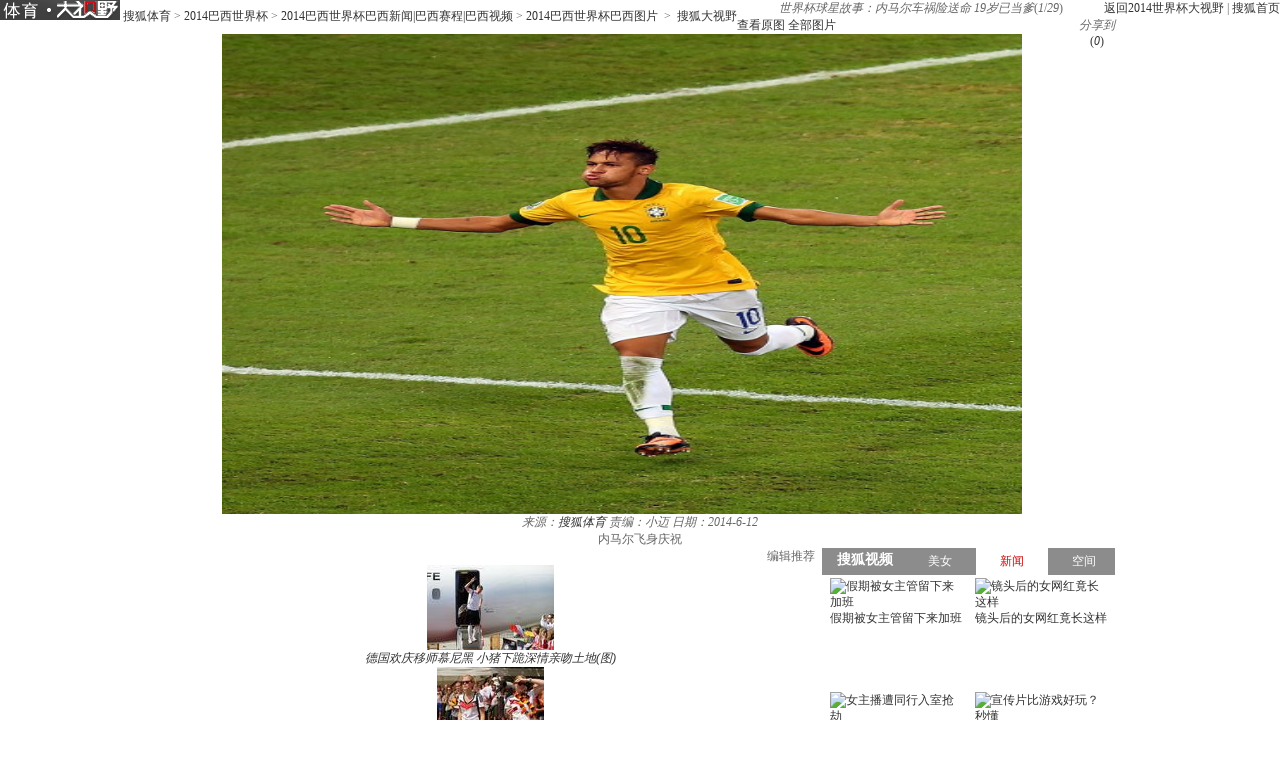

--- FILE ---
content_type: text/html
request_url: http://pic.2014.sohu.com/detail-572671-8.shtml
body_size: 9336
content:
<!DOCTYPE html PUBLIC "-//W3C//DTD XHTML 1.0 Transitional//EN" "http://www.w3.org/TR/xhtml1/DTD/xhtml1-transitional.dtd">
<html xmlns="http://www.w3.org/1999/xhtml">
<head>
<meta http-equiv="Content-Type" content="text/html; charset=GBK" />
<meta http-equiv="X-UA-Compatible" content="IE=EmulateIE7" />

<meta name="description" content="内马尔飞身庆祝" />


<title>世界杯球星故事：内马尔车祸险送命 19岁已当爹6731781-2014世界杯图片库-大视野-搜狐</title>

 <link type="text/css" rel="stylesheet" href="http://css.sohu.com/upload/global1.3.css" />
<script type="text/javascript" src="http://js.sohu.com/library/jquery1.4.2.js"></script>
<link rel="stylesheet" href="http://pic.sohu.com/upload/t5/dashiye_style_v20131121.css" />
<link rel="stylesheet" href="http://pic.sohu.com/upload/pic/pictxt_style_v2013110401.css" />
<script src="http://pic.sohu.com/upload/t5/js/jquery.vPreload_v2013031201.js"></script>
<script src="http://pic.sohu.com/upload/t5/js/jquery.picPlayer.m1_20150123.js"></script>
<script src="http://pic.sohu.com/upload/t5/js/sohu.dashiye.m1_v2013042601.js"></script>
<script src="http://www.sohu.com/sohuflash_1.js"></script>
<script src="http://images.sohu.com/bill/default/sohu-require.js"></script>


<!--
<style>
.adWall{background:url(/inc/t4/images/ad188x100.gif)}
</style>
-->

</head>
<body>

<!--头部广告-->
<div class="nav-wrap">
	<div id="nav">
	 <div class="l">
		
		<span>	
                <em title="2014世界杯大视野">	
		<a href="http://pic.2014.sohu.com" target="_blank">
			<img alt="2014世界杯大视野" src="/images/logo/2014_logo_t5.png" /></a></em>
       
			<a href=http://sports.sohu.com/>搜狐体育</a> &gt; <a href=http://2014.sohu.com/2014/>2014巴西世界杯</a> &gt; <a href=http://2014.sohu.com/bra/>2014巴西世界杯巴西新闻|巴西赛程|巴西视频</a> &gt; <a href=http://2014.sohu.com/brapics/>2014巴西世界杯巴西图片</a>
&nbsp;&gt;&nbsp;
		<a href="http://pic.sohu.com" target="_blank">搜狐大视野</a>
			</span>	
		</div>
		
			
		<div class="r"> <a href="http://pic.2014.sohu.com" target="_blank">返回2014世界杯大视野</a>&nbsp;|&nbsp;<a href="http://www.sohu.com" target="_blank">搜狐首页</a> </div>
	</div>
</div>
<div class="area" id="contentA">
	<div class="control" style="display:block;">
		<h1><em class="ttl">世界杯球星故事：内马尔车祸险送命 19岁已当爹</em><span>(<em class="red curIdx">1</em>/<em class="cntItem">29</em>)</span></h1>
		<div class="btn">
			<div class="l">
				<span class="default"><a class="rawPic" href="#" target="_blank" title="查看原图">查看原图</a></span>
				<span class="list"><a href="#" target="_blank" title="全部图片">全部图片</a></span>
				<span class="single" style="display:none"><a href="#" target="_blank" title="单张图片">单张图片</a></span>
			</div>
			<div class="r">
				<!--span class="saveBlog"><a href="">保存到博客</a></span-->
				<span class="share">
					<em>分享到</em>
					<a class="share-sohu" href="javascript:void(0)" alt="搜狐微博"  onclick="javascript:jumpUrl('t')"></a>
					<a class="share-qq" href="javascript:void(0)" onclick="javascript:jumpUrl('qq')"></a>
					<a class="share-renren" href="javascript:void(0)"  alt="人人网" onclick="javascript:jumpUrl('renren')"></a>
					<a class="share-kaixin" href="javascript:void(0)" alt="开心网" onclick="javascript:jumpUrl('kaixin')"></a>
				</span>

				<span class="review-num" style="display: block;"><a id="pingUrl" style="outline:none" hidefocus="true" title="参与数" target="_blank" href="javascript:void(0)">(<em id="changyan_parti_unit">0</em>)</a></span>
  
			</div>
		</div>
		
	</div>
	<div class="mainFrame">
		<div class="lineA"></div>
		<div class="mainBox">
			<div class="showBox adWall" id="showBox">
				<div class="loading"  id="picLoading"></div>
				<div class="arrL" title="点击浏览上一张图片,支持'←'翻页"></div>
				<div class="arrR" title="点击浏览下一张图片,支持'→'翻页"></div>
				<div class="btnPrev" style="display:none;"><a href="#"></a></div>
				<div class="btnNext" style="display:none;"><a href="#"></a></div>
				<!--提示-->
				<div class="hint" style="display:none;">点击浏览下一张图片</div>
				<!--通栏广告-->
				<div style="position:relative;z-index:100"> 
				
				<!---->
<script type="text/javascript" src="http://images.sohu.com/bill/s2012/gates/all/sohuad2012v15.js"></script>
<script type="text/javascript">SohuAd.createScript("sohucsjs","http://imp.go.sohu.com/201111/ee4f7cebb2ef825bf6b3c8730c929929_49.js");</script>
<script type="text/javascript" src="http://images.sohu.com/bill/s2012/gates/all/map.20130106.js"></script>
<!--以上代码不要删除-->
	
					
				</div>
				<!--单图-->
				<div id="picPlayerWrap" class="pic"> <a href="javascript://"><img src="http://m2.biz.itc.cn/pic/new/n/81/17/Img6731781_n.jpg" style="width:800px;height:480px;" onload="if(jQuery.picText != undefined){jQuery.picText.init(this,'pt');}"/></a> </div>
				
				<!--过场-后台输出-->

 															<div id="adsFrame" class="interlude" style="display:none;">
					
						
					<div class="frame clear">
						
						<div class="c">
                                            	           
							<div class="pp-ad" id="pp-ad" style="position:relative;">
								<div class="dashiye-guochang-ad" style="display:none!important">
								<script>
								var hasShownTransferAd = false;
								function showTransferAd(){
						        	}
								</script>
								<iframe width=555 height=395 marginwidth=0 marginheight=0 hspace=0 frameborder=0 scrolling=no bordercolor=#000000 src=http://images.sohu.com/bill/s2014/hailiu/lefei/dsy/5550395.html></iframe>
								<span class="guochang-123" style="position:absolute;left:0;bottom:0;width:29px;height:16px;z-index=4;background-image:url('http://images.sohu.com/bill/static/0/pclog.png');"></span>`
								</div>
							</div>				
						<div class="btn"><em class="tips">您已经浏览完所有图片</em>
						<span class="prev"><a onclick="return false;">重新浏览</a></span>
						<span class="next"><a onclick="return false;">浏览下一图集</a></span>
						</div> 
					</div>
			                        
						
					</div>
					      <div class="recomm-ad">
					<div class="tit"><span>今日热门图集</span><i>◆</i></div>
					
			

						
					<ul>
	
						
						<li><!--test1-->
							<a href="http://www.ysw365.com/portal.php?mod=list&catid=82" target="_blank" rel="nofollow">
								
								    <img height="150" width="150" alt="" src="http://sucimg.itc.cn/sblog/o6f0446b3bafba7cd48c2f87fb159f569">
								<span></span>
								<p>细数被逼“同房陪睡”的女星</p>
							</a>
					    </li>
				
			
						
						<li><!--test1-->
							<a href="http://qihuayao.com/article-20082-1.html" target="_blank" rel="nofollow">
								
								    <img height="150" width="150" alt="" src="http://sucimg.itc.cn/sblog/o4bdc3df1f7f7a7b6f8b0ae71ddaf9bbf">
								<span></span>
								<p>玩具助性！曝私密事的明星</p>
							</a>
					    </li>
				
			
						
						<li><!--test1-->
							<a href="http://yule.1meitu.com/a/yule/" target="_blank" rel="nofollow">
								
								    <img height="150" width="150" alt="" src="http://sucimg.itc.cn/sblog/o0fe36827d62eaa3005292e0b523469aa">
								<span></span>
								<p>世界最凄惨的照片你可以看几张</p>
							</a>
					    </li>
				
			
						
						<li><!--test1-->
							<a href="http://913ent.com/plus/list.php?tid=8" target="_blank" rel="nofollow">
								
								    <img height="150" width="150" alt="" src="http://sucimg.itc.cn/sblog/oa518e0f5fcc3c449f33297cf05066c5f">
								<span></span>
								<p>演强暴戏逼真令人虐心的女星</p>
							</a>
					    </li>
				
			
						
						<li><!--test1-->
							<a href="http://www.ysw365.com/portal.php?mod=view&aid=2358" target="_blank" rel="nofollow">
								
								    <img height="150" width="150" alt="" src="http://sucimg.itc.cn/sblog/ob85b2eea91a0565461e7bd2bf02ae0c0">
								<span></span>
								<p>男女惨死在车内 真相一片哗然</p>
							</a>
					    </li>
				
			
					</ul>






				</div>

				</div>
				<script type="text/javascript">
				//<![CDATA[
					if(jQuery.browser.msie){jQuery("#adsFrame a").live("click", function(){window.open(this.href);});};
				//]]>
				</script> 

					
                                 	
				
				<!--/过场--> 
				
			</div>
			<!--列表浏览-->
			<div class="showBox" id="showBox1"  style="display:none;">
				<div class="btnPrevGroup"><a href="#" target="_blank"></a></div>
				<div class="btnNextGroup"><a href="#" target="_blank"></a></div>
				<!--图集展开-->
				<div id="imgListView" class="open">
					<div class="pp">
						<div class="con"></div>
					</div>
					<div class="btn"></div>
				</div>
			</div>
			
			
			<div class="area" id="contentE">
				<div class="txt">
					<div class="tit">
						<span>
						
										
													<em class="from">来源：<a href="http://sports.sohu.com" target="_blank">搜狐体育</a></em>
																	
						<em class="editor">责编：小迈</em>
						
						<em class="timt">日期：2014-6-12</em>
						
						</span>
						
						<h2></h2>
					</div>
					<p class="explain">内马尔飞身庆祝</p>
					

				</div>
			</div>
			<div id="picPlayerTab" class="tab" style="display:none;">
				<div class="prevGroup"><a href="#"><img src="http://images.sohu.com/ccc.gif" width="94" height="64" alt="" />&lt;&lt;上一图集</a></div>
				<div class="nextGroup"><a href="#"><img src="http://images.sohu.com/ccc.gif" width="94" height="64" alt="" />下一图集&gt;&gt;</a></div>
				<div class="roll">
					<div class="btnL"><a href="#" class="stop"></a></div>
					<div class="btnR"><a href="#"></a></div>
					<div class="pp">
						<ul class="clear">
							
																										
								<li class=""><a href="http://pic.2014.sohu.com/detail-572671-0.shtml" rel="0"><img height="64" alt="世界杯球星故事：内马尔车祸险送命 19岁已当爹" src="http://m1.biz.itc.cn/pic/new/stn/40/69/Img6726940_stn.jpg" id="s6726940"></a></li>

																											
								<li class=""><a href="http://pic.2014.sohu.com/detail-572671-1.shtml" rel="1"><img height="64" alt="世界杯球星故事：内马尔车祸险送命 19岁已当爹" src="http://m4.biz.itc.cn/pic/new/stn/39/69/Img6726939_stn.jpg" id="s6726939"></a></li>

																											
								<li class=""><a href="http://pic.2014.sohu.com/detail-572671-2.shtml" rel="2"><img height="64" alt="世界杯球星故事：内马尔车祸险送命 19岁已当爹" src="http://m3.biz.itc.cn/pic/new/stn/38/69/Img6726938_stn.jpg" id="s6726938"></a></li>

																											
								<li class=""><a href="http://pic.2014.sohu.com/detail-572671-3.shtml" rel="3"><img height="64" alt="世界杯球星故事：内马尔车祸险送命 19岁已当爹" src="http://m2.biz.itc.cn/pic/new/stn/37/69/Img6726937_stn.jpg" id="s6726937"></a></li>

																											
								<li class=""><a href="http://pic.2014.sohu.com/detail-572671-4.shtml" rel="4"><img height="64" alt="世界杯球星故事：内马尔车祸险送命 19岁已当爹" src="http://m1.biz.itc.cn/pic/new/stn/36/69/Img6726936_stn.jpg" id="s6726936"></a></li>

																											
								<li class=""><a href="http://pic.2014.sohu.com/detail-572671-5.shtml" rel="5"><img height="64" alt="世界杯球星故事：内马尔车祸险送命 19岁已当爹" src="http://m4.biz.itc.cn/pic/new/stn/35/69/Img6726935_stn.jpg" id="s6726935"></a></li>

																											
								<li class=""><a href="http://pic.2014.sohu.com/detail-572671-6.shtml" rel="6"><img height="64" alt="世界杯球星故事：内马尔车祸险送命 19岁已当爹" src="http://m3.biz.itc.cn/pic/new/stn/34/69/Img6726934_stn.jpg" id="s6726934"></a></li>

																											
								<li class=""><a href="http://pic.2014.sohu.com/detail-572671-7.shtml" rel="7"><img height="64" alt="世界杯球星故事：内马尔车祸险送命 19岁已当爹" src="http://m1.biz.itc.cn/pic/new/stn/80/17/Img6731780_stn.jpg" id="s6731780"></a></li>

																											
								<li class=""><a href="http://pic.2014.sohu.com/detail-572671-8.shtml" rel="8"><img height="64" alt="世界杯球星故事：内马尔车祸险送命 19岁已当爹" src="http://m2.biz.itc.cn/pic/new/stn/81/17/Img6731781_stn.jpg" id="s6731781"></a></li>

																											
								<li class=""><a href="http://pic.2014.sohu.com/detail-572671-9.shtml" rel="9"><img height="64" alt="世界杯球星故事：内马尔车祸险送命 19岁已当爹" src="http://m2.biz.itc.cn/pic/new/stn/33/69/Img6726933_stn.jpg" id="s6726933"></a></li>

																											
								<li class=""><a href="http://pic.2014.sohu.com/detail-572671-10.shtml" rel="10"><img height="64" alt="世界杯球星故事：内马尔车祸险送命 19岁已当爹" src="http://m1.biz.itc.cn/pic/new/stn/32/69/Img6726932_stn.jpg" id="s6726932"></a></li>

																											
								<li class=""><a href="http://pic.2014.sohu.com/detail-572671-11.shtml" rel="11"><img height="64" alt="世界杯球星故事：内马尔车祸险送命 19岁已当爹" src="http://m4.biz.itc.cn/pic/new/stn/31/69/Img6726931_stn.jpg" id="s6726931"></a></li>

																											
								<li class=""><a href="http://pic.2014.sohu.com/detail-572671-12.shtml" rel="12"><img height="64" alt="世界杯球星故事：内马尔车祸险送命 19岁已当爹" src="http://m4.biz.itc.cn/pic/new/stn/19/69/Img6726919_stn.jpg" id="s6726919"></a></li>

																											
								<li class=""><a href="http://pic.2014.sohu.com/detail-572671-13.shtml" rel="13"><img height="64" alt="世界杯球星故事：内马尔车祸险送命 19岁已当爹" src="http://m1.biz.itc.cn/pic/new/stn/16/69/Img6726916_stn.jpg" id="s6726916"></a></li>

																											
								<li class=""><a href="http://pic.2014.sohu.com/detail-572671-14.shtml" rel="14"><img height="64" alt="世界杯球星故事：内马尔车祸险送命 19岁已当爹" src="http://m3.biz.itc.cn/pic/new/stn/18/69/Img6726918_stn.jpg" id="s6726918"></a></li>

																											
								<li class=""><a href="http://pic.2014.sohu.com/detail-572671-15.shtml" rel="15"><img height="64" alt="世界杯球星故事：内马尔车祸险送命 19岁已当爹" src="http://m2.biz.itc.cn/pic/new/stn/17/69/Img6726917_stn.jpg" id="s6726917"></a></li>

																											
								<li class=""><a href="http://pic.2014.sohu.com/detail-572671-16.shtml" rel="16"><img height="64" alt="世界杯球星故事：内马尔车祸险送命 19岁已当爹" src="http://m3.biz.itc.cn/pic/new/stn/30/69/Img6726930_stn.jpg" id="s6726930"></a></li>

																											
								<li class=""><a href="http://pic.2014.sohu.com/detail-572671-17.shtml" rel="17"><img height="64" alt="世界杯球星故事：内马尔车祸险送命 19岁已当爹" src="http://m3.biz.itc.cn/pic/new/stn/02/18/Img6731802_stn.jpg" id="s6731802"></a></li>

																											
								<li class=""><a href="http://pic.2014.sohu.com/detail-572671-18.shtml" rel="18"><img height="64" alt="世界杯球星故事：内马尔车祸险送命 19岁已当爹" src="http://m2.biz.itc.cn/pic/new/stn/29/69/Img6726929_stn.jpg" id="s6726929"></a></li>

																											
								<li class=""><a href="http://pic.2014.sohu.com/detail-572671-19.shtml" rel="19"><img height="64" alt="世界杯球星故事：内马尔车祸险送命 19岁已当爹" src="http://m1.biz.itc.cn/pic/new/stn/28/69/Img6726928_stn.jpg" id="s6726928"></a></li>

																											
								<li class=""><a href="http://pic.2014.sohu.com/detail-572671-20.shtml" rel="20"><img height="64" alt="世界杯球星故事：内马尔车祸险送命 19岁已当爹" src="http://m4.biz.itc.cn/pic/new/stn/27/69/Img6726927_stn.jpg" id="s6726927"></a></li>

																											
								<li class=""><a href="http://pic.2014.sohu.com/detail-572671-21.shtml" rel="21"><img height="64" alt="世界杯球星故事：内马尔车祸险送命 19岁已当爹" src="http://m3.biz.itc.cn/pic/new/stn/26/69/Img6726926_stn.jpg" id="s6726926"></a></li>

																											
								<li class=""><a href="http://pic.2014.sohu.com/detail-572671-22.shtml" rel="22"><img height="64" alt="世界杯球星故事：内马尔车祸险送命 19岁已当爹" src="http://m2.biz.itc.cn/pic/new/stn/25/69/Img6726925_stn.jpg" id="s6726925"></a></li>

																											
								<li class=""><a href="http://pic.2014.sohu.com/detail-572671-23.shtml" rel="23"><img height="64" alt="世界杯球星故事：内马尔车祸险送命 19岁已当爹" src="http://m1.biz.itc.cn/pic/new/stn/24/69/Img6726924_stn.jpg" id="s6726924"></a></li>

																											
								<li class=""><a href="http://pic.2014.sohu.com/detail-572671-24.shtml" rel="24"><img height="64" alt="世界杯球星故事：内马尔车祸险送命 19岁已当爹" src="http://m4.biz.itc.cn/pic/new/stn/23/69/Img6726923_stn.jpg" id="s6726923"></a></li>

																											
								<li class=""><a href="http://pic.2014.sohu.com/detail-572671-25.shtml" rel="25"><img height="64" alt="世界杯球星故事：内马尔车祸险送命 19岁已当爹" src="http://m3.biz.itc.cn/pic/new/stn/22/69/Img6726922_stn.jpg" id="s6726922"></a></li>

																											
								<li class=""><a href="http://pic.2014.sohu.com/detail-572671-26.shtml" rel="26"><img height="64" alt="世界杯球星故事：内马尔车祸险送命 19岁已当爹" src="http://m2.biz.itc.cn/pic/new/stn/21/69/Img6726921_stn.jpg" id="s6726921"></a></li>

																											
								<li class=""><a href="http://pic.2014.sohu.com/detail-572671-27.shtml" rel="27"><img height="64" alt="世界杯球星故事：内马尔车祸险送命 19岁已当爹" src="http://m1.biz.itc.cn/pic/new/stn/20/69/Img6726920_stn.jpg" id="s6726920"></a></li>

																											
								<li class=""><a href="http://pic.2014.sohu.com/detail-572671-28.shtml" rel="28"><img height="64" alt="世界杯球星故事：内马尔车祸险送命 19岁已当爹" src="http://m4.biz.itc.cn/pic/new/stn/15/69/Img6726915_stn.jpg" id="s6726915"></a></li>

																				
						</ul>
					</div>
					<div class="btn"></div>
				</div>
			</div>
		</div>
		<div class="lineH"></div>
	</div>
</div>



<div class="area" id="contentC">
	
		<div class="left">
               
		<div class="lineD"></div>
                      
		  <!--说两句上方通栏广告-->

   		    <div class="ad650">
			<div style="width:650px;margin:auto">
</div>

   		    </div>

		<!--说两句上方通栏广告-->
 
		<!--畅言配置项-->
			
	<script type="text/javascript">
	var entityId;
	(function(groupId){
		var pinglunObj = document.getElementById('pingUrl'),
			pinglunHref;
		if(typeof groupId != undefined && groupId > 0){
			var tmpGroupId = groupId+""
			var tmpTopicId = ["90"];
			var i=0;
			var size = 8 - tmpGroupId.length;						
			for(;i<size;i++){
				tmpTopicId.push("0");
			}
			tmpTopicId.push(tmpGroupId);
			entityId = parseInt(tmpTopicId.join(""));
			if(pinglunObj && entityId)
			{
				pinglunHref = 'http://pinglun.sohu.com/s' + entityId + '.html';
				pinglunObj.setAttribute('href',pinglunHref);
				pinglunObj.onclick = function(){
					window.open(pinglunHref)
				}
			}
	}
	})(572671);		
        </script> 
 
		 <div style="padding:0 15px;">
      <div id="SOHUCS" sid=""></div>
 </div>
<script>
if(typeof entityId != 'undefined'){
    document.getElementById('SOHUCS').setAttribute('sid',entityId); 
    var category = typeof category != 'undefined' ? category :'';                 
    var _config = {
                    jumpUrl: 'http://pinglun.sohu.com/s[topicId].html',
                    varName: entityId, 
                    customSohu: true,
                    cyanTitle : '我来说两句',
                    commentHide : true ,
                    pageSize: 10,
                    categoryId: 245.1401333831
                }
    }
    window.SCS_NO_IFRAME = true;
</script>
 

<script src="http://assets.changyan.sohu.com/upload/changyan.js?appid=cyqemw6s1&conf=prod_0266e33d3f546cb5436a10798e657d97" charset="utf-8"></script>
<script type="text/javascript" src="http://assets.changyan.sohu.com/upload/plugins/plugins.count.js"></script>

		<!--畅言配置项 end--> 
		
	        <!-- 图文转载js --> 
		
		<script src="http://pic.sohu.com/upload/pic/js/pubPicTextVpNew1_20131104.js"></script>
 
               
		
		<!-- 编辑推荐 -->
		
		
		<div class='commend'>
			<div class='title'>
				<h2>编辑推荐</h2>
			</div>
		</div>
		<div class='pp'>
			<ul>
		
				<li>
				
				
						
					<a href='http://pic.2014.sohu.com/group-586024.shtml' target='_blank'>
						<img src='http://m4.biz.itc.cn/pic/new/r/07/20/Img6922007_r.jpg' />
						<em>德国欢庆移师慕尼黑 小猪下跪深情亲吻土地(图)</em>
					</a>
					
				
				

				</li>
		
				<li>
				
				
						
					<a href='http://pic.2014.sohu.com/group-585755.shtml' target='_blank'>
						<img src='http://m2.biz.itc.cn/pic/new/r/09/89/Img6918909_r.JPG' />
						<em>搜狐直击德国队夺冠庆典 美女球迷云集疯狂庆祝</em>
					</a>
					
				
				

				</li>
		
				<li>
				
				
						
					<a href='http://pic.2014.sohu.com/group-585681.shtml' target='_blank'>
						<img src='http://m2.biz.itc.cn/pic/new/r/97/85/Img6918597_r.jpg' />
						<em>高清图：王者归来！德国队抵柏林 拉姆手捧金杯</em>
					</a>
					
				
				

				</li>
		
				<li>
				
				
						
					<a href='http://pic.2014.sohu.com/group-585618.shtml' target='_blank'>
						<img src='http://m3.biz.itc.cn/pic/new/r/02/68/Img6916802_r.jpg' />
						<em>搜狐世界杯最佳阵容：德国5人 梅西罗本二人组</em>
					</a>
					
				
				

				</li>
		
				<li>
				
				
						
					<a href='http://pic.2014.sohu.com/group-585409.shtml' target='_blank'>
						<img src='http://m2.biz.itc.cn/pic/new/r/93/40/Img6914093_r.jpg' />
						<em>拿上手机走巴西！每张都能当壁纸 拍不够的美景</em>
					</a>
					
				
				

				</li>
		
				<li>
				
				
						
					<a href='http://pic.2014.sohu.com/group-585408.shtml' target='_blank'>
						<img src='http://m1.biz.itc.cn/pic/new/r/96/39/Img6913996_r.jpg' />
						<em>在巴西的33天！前方独家记录 世界杯精品照(图)</em>
					</a>
					
				
				

				</li>
		
				<li>
				
				
						
					<a href='http://pic.2014.sohu.com/group-585407.shtml' target='_blank'>
						<img src='http://m4.biz.itc.cn/pic/new/r/47/39/Img6913947_r.JPG' />
						<em>高清图：德国庆夺冠办聚会狂欢 格策拥绝美女友</em>
					</a>
					
				
				

				</li>
		
				<li>
				
				
						
					<a href='http://pic.2014.sohu.com/group-585406.shtml' target='_blank'>
						<img src='http://m1.biz.itc.cn/pic/new/r/64/39/Img6913964_r.JPG' />
						<em>高清图：阿根廷归国梅西受膜拜 总统安抚小跳蚤</em>
					</a>
					
				
				

				</li>
		
			</ul>
		</div>
		<div class='more'><a href='http://pic.2014.sohu.com/cate-914945.shtml' target='_blank'>更多&gt;&gt;</a></div>
		
		
		<!-- 编辑推荐  end--> 
		<!-- 图文广告 -->
		<!---->

		
		<!-- 图文广告  end-->
		
		<div class="lineE"></div>
	</div>
	<div class="right">
		<div class="lineC"></div>
		<!-- 视频上方300x255广告位 -->
		
		<div class="boxC-RA">
			<!---->
		</div>
		
			<!-- 娱乐右边 -->
			<div class="boxC-RB">
			<div><iframe  src="http://tv.sohu.com/s2013/dsybl/" scrolling=no width="300" height="255"  marginWidth=0 marginHeight=0 frameborder=0 border=0></iframe></div>

			</div>
			<!-- 娱乐右边 end-->
		
                        <!-- 视频下方300*250广告 -->
						 
								<div class="AD-new2" style="width:300px; height:250px; margin:0 auto; padding:3px 0; ">
                        
                    </div>
		    						 
                        
			 <!-- 视频下方300*250广告 end-->

			<!-- 300x255广告位 -->
			<div class="boxC-RC">
			<!---->
<script type="text/javascript">
if(typeof(document.pv)=="undefined") document.pv = new Array();var _a=new Image();
_a.src="http://imp.optaim.com/201406/b864b3e87ab99806247b90f70fd111b6.php?a=6";
document.pv.push(_a);
</script>    

			</div>
			<!-- 300x255广告位 end-->
			
			<!-- 300文字广告位 -->
			<!--文字链推广-->
			<!-- 300文字广告位 end-->
			
			

				
		<!-- 每日(周)前十 -->
			
		
<div class='list' id='top'>
			<div class='title'>
				<div class='tab'>
					<span class="now">每日</span>
					<span>每周</span>
				</div>
				<h2>组图排行</h2>
			</div>
			<div class='con clear'>
				<ul>
		
					<li>
							
							
							 
							

								
								<em class='red'>1</em>
							
						
							<a href='http://pic.2014.sohu.com/group-572416.shtml' target='_blank'>巴西克罗地亚对位PK：桑巴军完胜 魔笛独木难支</a>
							
							

					</li>
		
					<li>
							
							
							 
							

								
								<em class='red'>2</em>
							
						
							<a href='http://pic.2014.sohu.com/group-573184.shtml' target='_blank'>全球聚焦：巴西胜利是偷来的 内马尔光芒太耀眼</a>
							
							

					</li>
		
					<li>
							
							
							 
							

								
								<em class='red'>3</em>
							
						
							<a href='http://pic.2014.sohu.com/group-573952.shtml' target='_blank'>全球媒体：非洲大象踩平东瀛武士 日本队危险！</a>
							
							

					</li>
		
					<li>
							
							
							 
							

								
								<em class='red'>4</em>
							
						
							<a href='http://pic.2014.sohu.com/group-574721.shtml' target='_blank'>伊朗总统外长观看波斯首战 枯坐90分钟无奈皱眉</a>
							
							

					</li>
		
					<li>
							
							
							 
							

								
								<em class='red'>5</em>
							
						
							<a href='http://pic.2014.sohu.com/group-575233.shtml' target='_blank'>全球媒体：俄罗斯复制黄油手 1人险坑死卡佩罗</a>
							
							

					</li>
		
					<li>
							
							
							 
							

								
								<em class='red'>6</em>
							
						
							<a href='http://pic.2014.sohu.com/group-577793.shtml' target='_blank'>战术板：荷兰升级版防反恐怖 智利看错局势输球</a>
							
							

					</li>
		
					<li>
							
							
							 
							

								
								<em class='red'>7</em>
							
						
							<a href='http://pic.2014.sohu.com/group-581889.shtml' target='_blank'>巴西VS哥伦比亚赔率：盘口诱上 巴西或加时过关</a>
							
							

					</li>
		
					<li>
							
							
							 
							

								
								<em class='red'>8</em>
							
						
							<a href='http://pic.2014.sohu.com/group-566018.shtml' target='_blank'>高清：意大利训练博努奇裸身 门将轮战充气人偶</a>
							
							

					</li>
		
					<li>
							
							
							 
							

								
								<em class='red'>9</em>
							
						
							<a href='http://pic.2014.sohu.com/group-576258.shtml' target='_blank'>战术板：坑爹防守害死英格兰 乌拉圭学荷兰赢球</a>
							
							

					</li>
		
					<li>
							
							
							 
							

								
								<em class='red'>10</em>
							
						
							<a href='http://pic.2014.sohu.com/group-576770.shtml' target='_blank'>环球头版故事：法国酷炫蓝衫惨案 三狮愚蠢决定</a>
							
							

					</li>
		
				</ul>
			</div>
			<div class='con clear' style="display: none;">
				<ul>
		
					<li>
					
								
						
							

							
							<em class='red'>1</em>
						
						
						<a href='http://pic.2014.sohu.com/group-572416.shtml' target='_blank'>巴西克罗地亚对位PK：桑巴军完胜 魔笛独木难支</a>
					
						
						
					</li>
		
					<li>
					
								
						
							

							
							<em class='red'>2</em>
						
						
						<a href='http://pic.2014.sohu.com/group-573184.shtml' target='_blank'>全球聚焦：巴西胜利是偷来的 内马尔光芒太耀眼</a>
					
						
						
					</li>
		
					<li>
					
								
						
							

							
							<em class='red'>3</em>
						
						
						<a href='http://pic.2014.sohu.com/group-573952.shtml' target='_blank'>全球媒体：非洲大象踩平东瀛武士 日本队危险！</a>
					
						
						
					</li>
		
					<li>
					
								
						
							

							
							<em class='red'>4</em>
						
						
						<a href='http://pic.2014.sohu.com/group-574721.shtml' target='_blank'>伊朗总统外长观看波斯首战 枯坐90分钟无奈皱眉</a>
					
						
						
					</li>
		
					<li>
					
								
						
							

							
							<em class='red'>5</em>
						
						
						<a href='http://pic.2014.sohu.com/group-575233.shtml' target='_blank'>全球媒体：俄罗斯复制黄油手 1人险坑死卡佩罗</a>
					
						
						
					</li>
		
					<li>
					
								
						
							

							
							<em class='red'>6</em>
						
						
						<a href='http://pic.2014.sohu.com/group-577793.shtml' target='_blank'>战术板：荷兰升级版防反恐怖 智利看错局势输球</a>
					
						
						
					</li>
		
					<li>
					
								
						
							

							
							<em class='red'>7</em>
						
						
						<a href='http://pic.2014.sohu.com/group-581889.shtml' target='_blank'>巴西VS哥伦比亚赔率：盘口诱上 巴西或加时过关</a>
					
						
						
					</li>
		
					<li>
					
								
						
							

							
							<em class='red'>8</em>
						
						
						<a href='http://pic.2014.sohu.com/group-566018.shtml' target='_blank'>高清：意大利训练博努奇裸身 门将轮战充气人偶</a>
					
						
						
					</li>
		
					<li>
					
								
						
							

							
							<em class='red'>9</em>
						
						
						<a href='http://pic.2014.sohu.com/group-576258.shtml' target='_blank'>战术板：坑爹防守害死英格兰 乌拉圭学荷兰赢球</a>
					
						
						
					</li>
		
					<li>
					
								
						
							

							
							<em class='red'>10</em>
						
						
						<a href='http://pic.2014.sohu.com/group-576770.shtml' target='_blank'>环球头版故事：法国酷炫蓝衫惨案 三狮愚蠢决定</a>
					
						
						
					</li>
		
				</ul>
			</div>
		</div>

		
		<!-- 每日(周)前十  end--> 
		
		
		
		
		
		<!--排行--> 
			<script type="text/javascript" src="http://js.sohu.com/library/jquery.plugin.1.0.js"></script> 
		<script type="text/javascript">

		var jq = jQuery;

		//标签

		function showMenu(m,n,count){

			var jq=jQuery;

			for(var i=1;i<=count;i++){

				if (i==n){			

					jq("#td_"+m+"_"+i).addClass("now");

					if(i!=1){

						jq("#td_"+m+"_"+(i-1)).addClass("nobg");

						jq("#td_"+m+"_"+(i+1)).addClass("nobg");

					}

				}

				else {

					if(i!=count){

						jq("#td_"+m+"_"+i).removeClass("now nobg");

					}else{

						jq("#td_"+m+"_"+i).removeClass("now");

					}

				}

			}

		}

		//数据链接

		var hotjsonpath = "http://tv.sohu.com/frag/vrs_inc/";

		

		//右侧排行

		var lookRank = function (jsonStr,o){

			try{

				var str="",j=1,n="",clsA="",jsonData,jsonLength=0,_tv_name="",_tv_url="",_tv_count="",_tv_trend_count="";		

				jsonData = eval(jsonStr).videos;		

				jsonLength = jsonData.length>10 ? 10  : jsonData.length;

				

				var buffer = new jq.Buffers();

				jq.each(jsonData,function(i){

					j=i+1;

					n = j<=3 ? ' class="colorA"' : '';

					

					_tv_name = jsonData[i].tv_name;

					_name = _tv_name.length>13?_tv_name.substr(0,12)+"..":_tv_name;

					_tv_count = jsonData[i].tv_count;

					_tv_url = jsonData[i].tv_url;

					

					_tv_trend_count = parseInt(jsonData[i].tv_trend_count*100);

					if(_tv_trend_count == -100000 || _tv_trend_count == 0){

						clsA = "trend";

					}else{

						if(_tv_trend_count>0){

							clsA = "trend up";

						}else{

							clsA = "trend down";

						}

					}

					buffer.append('<li><span class="'+ clsA +'"></span><span class="num">'+_tv_count+'</span><em '+n+'>'+j+'</em><a href="'+_tv_url+'" target="_blank" title="'+_tv_name+'">'+_name+'</a></li>'+'\n');

				});

				jq(o).html(buffer.toString());

				buffer = null;

			}catch(e){}						

		}

		

		function changeDada(linkStr, dataId, channel){

			jq.getScript(hotjsonpath + linkStr + ".js", lookRank, true, [linkStr, dataId]);

		}

		

		jQuery(function(){

			var divs = jq(".menuA");

			var uls = divs.find("ul");

			var spans =divs.find(".tt span");

			spans.each(function(i){

				var els = jq(this);

				els.click(function(){

					uls.hide().eq(i).show();

					spans.removeClass().eq(i).addClass("active");

					if(i==0){

						changeDada('phb_mv_day_10','#tv_data');

					}else if(i==1){

						changeDada('phb_tv_day_10','#tv_data');

					}

					

				});

			});

		});

		

		</script>
		<div class="boxC-RE">
			<div class="menuA">
				<div class="tt"><span class="active">电影</span>|<span>电视剧</span></div>
				<ul>
					<li id="td_20_1" onclick="showMenu(20,1,3);changeDada('phb_mv_day_10','#tv_data')" class="now">每日</li>
					<li id="td_20_2" onclick="showMenu(20,2,3);changeDada('phb_mv_week_10','#tv_data')">每周</li>
					<li id="td_20_3" onclick="showMenu(20,3,3);changeDada('phb_mv_total_10','#tv_data')" class="nobg">全部</li>
				</ul>
				<ul style="display:none">
					<li id="td_21_1" onclick="showMenu(21,1,3);changeDada('phb_tv_day_10','#tv_data')" class="now">每日</li>
					<li id="td_21_2" onclick="showMenu(21,2,3);changeDada('phb_tv_week_10','#tv_data')">每周</li>
					<li id="td_21_3" onclick="showMenu(21,3,3);changeDada('phb_tv_total_10','#tv_data')" class="nobg">全部</li>
				</ul>
			</div>
			<div class="snList clear">
				<ul id="tv_data">
				</ul>
			</div>
			<script type="text/javascript">

			jq.getScript(hotjsonpath + "phb_mv_day_10.js", lookRank, true, ["phb_mv_day_10", "#tv_data"]);

			</script> 
		</div>
		
		<!--排行--> 
		<div class="lineG"></div>
		
	</div>
</div>

<html>
<head><title>302 Found</title></head>
<body bgcolor="white">
<center><h1>302 Found</h1></center>
<hr><center>nginx</center>
</body>
</html>


<!-- 页尾 --> 
<script type="text/javascript" src="http://txt.go.sohu.com/ip/soip"></script>
<script type="text/javascript" src="http://www.sohu.com/upload/sohui/sohuipp0609.js"></script>
<script type="text/javascript">
var refer = document.referrer;
var url = document.location.href;
if(refer)
   refer = refer.toLowerCase();
var isAllowed = true;
if (typeof(sohu_IP_Loc) == 'string' && sohu_IP_Loc.indexOf('CN11') < 0){
    isAllowed = true;
}else{
    isAllowed = false;
}
if(refer.indexOf('www.sohu.com') >= 0 || url.indexOf('news.sohu.com') >= 0 
   || url.indexOf('focus.cn') >= 0){
    isAllowed = false;
}
if(/debug=1/.test(document.location.search)){
    isAllowed = true;
}

if(isAllowed){
    ppp('http://www.sohu.com/i/?pvid=bfd96a6b41a6bcaa');
}

if(/debug=2/.test(document.location.search))
{
    var exp = new Date(); 
    exp.setTime(exp.getTime() - 1); 
    var cval=getCookie("indexpoped"); 
    if(cval!=null) 
        document.cookie= "indexpoped=1;expires="+exp.toGMTString()+";path=/;domain=.sohu.com"; 
}
 
$(document).ready(function(){
  var sogouTag = $('.tagHotg');
  if(typeof(sogouTag) == 'undefined' || sogouTag.length == 0)
     return;

  $.ajax( {  
    url:'http://ht.www.sogou.com/websearch/features/qb_recommend.jsp?IPLOC=n',
    data:{  
        query : document.title+'|'+window.location.href
    },  
    type:'get',
	dataType:'jsonp',
	jsonp:'cb',
	jsonpCallback:'data_handler',
	timeout:2000,
    success:function(data) {  
    },  
    error : function() {  
    }  
 });	
});
function data_handler(data){
	var hotwords = data.hotwords;
	if(typeof(hotwords) != 'undefined' && hotwords.length >= 9){
	  var html = '<ul>';
	  for(var i=0;i<9;i++){
	    if(i==0)
            html += '<li><a class="hot-icon" href="http://www.sogou.com/sogou?pid=sogou-wsse-197f76fe30965706-0001&query='+hotwords[i]+'" target="_blank">'+decodeURIComponent(hotwords[i])+'</a></li>';
        else
            html += '<li><a href="http://www.sogou.com/sogou?pid=sogou-wsse-197f76fe30965706-0001&query='+hotwords[i]+'" target="_blank">'+decodeURIComponent(hotwords[i])+'</a></li>';
	  }
	  html += '</ul>';
	  $('.tagIntg').html(html);
	  $('.tagHotg').show();
	}
}
</script>
<div id="foot" class="area">
Copyright <span class="fontArial">&#169;</span> 2014 Sohu.com Inc. All Rights Reserved. 搜狐公司 <span class="unline"><a href="http://corp.sohu.com/s2007/copyright/" target="_blank" rel="nofollow">版权所有</a> <a href="http://roll.sohu.com" target="_blank">全部新闻</a> <a href="http://blog.sohu.com/roll" target="_blank">全部博文</a></span>
</div>
<script> require(["sjs/matrix/ad/passion"]); </script>


<!-- 页尾  end--> 

<!--投票-->
<script id="jsVoteCnt" type="text/javascript"></script>
<iframe id="ifDoVote" width="0" height="0" style="display:none;"></iframe>
<!--投票 end-->
<script type="text/javascript">
//<![CDATA[//if(jQuery.browser.msie){jQuery("#adsFrame a").live("click", function(){window.open(this.href);});};
	//后台取数据
	Sohu_Dashiye.Init({
		autoVAlign:true,
		intervalAutoGrow:0,
		groupID:'572671',
		cateID:'914960'
	});
//]]>
</script>
<script src="http://js.sohu.com/mail/pv/pv_v201.js"></SCRIPT>
<script src="http://pic.sohu.com/upload/js/wrating0820_pic.js"></script>
<script>
var  _wratingId = null;
try{
_wratingId = _getAcc();
}catch(e){}
if(_wratingId !=null){
document.write('<scr'+'ipt type="text/javascript" src="http://sohu.wrating.com/a1.js"></scr'+'ipt>');
}
</script>
<script language="javascript">
if(_wratingId !=null){
document.write('<scr'+'ipt type="text/javascript">');
document.write('var vjAcc="'+_wratingId+'";');
document.write('var wrUrl="http://sohu.wrating.com/";');
document.write('try{vjTrack();}catch(e){}');
document.write('</scr'+'ipt>');
}
</script>
<!--4.0模板大图-->
</body>
</html>

--- FILE ---
content_type: text/html
request_url: http://images.sohu.com/bill/s2014/hailiu/lefei/dsy/5550395.html
body_size: 538
content:

<html><body>

<script type="text/javascript" src="http://www.sohu.com/sohuflash_1.js"></script>
<script src="http://images.sohu.com/bill/default/sohu-require.js"></script>

<div id=beans_12841></div>
<script type="text/javascript" >

require(["sjs/matrix/ad/passion"], function (passion) {
    var _C = "",_ID = "12841",_W = 555,_H = 395,_T = 1,_F=201,
    _A = _W + (_H>1000?'':(_H>=100?"0":(_H>=10?"00":"0")))+_H,_D = "http://images.sohu.com/bill/default/"+_A+".html?pid="+_ID;
    passion.ones({itemspaceid : _ID,adps : _A,adsrc : _F,turn : _T,defbeans : [{id : Math.random() + _ID,itemspaceid : _ID,resource : {height : _H,width : _W,file : _D,type : 'iframe'}}]
    });
});
</script>
<!-- 
<iframe width=300 height=250 marginwidth=0 marginheight=0 hspace=0 frameborder=0 scrolling=no bordercolor=#000000 src=http://images.sohu.com/bill/s2016/hailiu/zhongshi/juxing3002501/index.html></iframe> -->
</body>
</html>

--- FILE ---
content_type: text/html
request_url: http://tv.sohu.com/s2013/dsybl/
body_size: 4478
content:
<!doctype html PUBLIC "-//W3C//DTD XHTML 1.0 Transitional//EN"
	"http://www.w3.org/TR/xhtml1/DTD/xhtml1-transitional.dtd">
<html xmlns="http://www.w3.org/1999/xhtml">
<head>

















<meta http-equiv=content-type content="text/html; charset=GBK">
<meta http-equiv="X-UA-Compatible" content="IE=EmulateIE7" />
<title>大视野版块 - 搜狐视频</title>
<meta name="description" content="大视野版块" />
<meta name="keywords" content="大视野版块" />
<meta name="robots" content="all" />


<style type="text/css">
body {margin:0; padding:0; font-size:14px; line-height:24px; font-family:"宋体";}
a:link, a:visited {color:#333; text-decoration:none;}
a:hover, a:active {color:#c00; text-decoration:underline;}
ul, li  {margin:0; padding:0; list-style:none;}
img {margin:0; padding:0; border:0; display:block;}
.R_Cont01 {width:298px; height:248px; background:#fff; float:left; overflow:hidden; border:1px solid  #DCDDDD;}
#Nav {height:28px;}
#Nav li {font-size:12px; float:left; line-height:24px; height:27px;}
#Nav li.Nav01 {text-align:center; line-height:24px; cursor:pointer; width:72px; height:27px; border-left:1px solid  #DCDDDD; background:url(http://i2.itc.cn/20111124/9e9_72eb27b0_7660_31f2_eb0c_84107f0544c7_1.gif) 0 0 repeat-x; }
#Nav li a:hover, #Nav li a:active {color:#C90B0B;}
#Nav li.Nav02 {line-height:24px; text-align:center; cursor:pointer; width:72px;  border-left:1px solid  #DCDDDD;  height:27px;}
#Nav li.Nav02 a{color:#C90B0B; font-weight:bold;}
#Nav li.Nav02 a:link, #Nav li.Nav02 a:visited {text-decoration:none;  }
#Nav li.Nav02 a:hover, #Nav li.Nav02 a:active {color:#C90B0B; text-decoration:none;}
#Nav a:hover{color:#C90B0B;}
#Nav li.Nav03 {width:151px; line-height:24px; font-size:14px; background:url(http://i2.itc.cn/20111124/9e9_72eb27b0_7660_31f2_eb0c_84107f0544c7_1.gif) 0 0 repeat-x;text-align:left}
#Nav li.Nav03 a{color:#000000; font-weight:bold; padding-left:15px;}
#Nav li.Nav03 a:link, #Nav li.Nav03 a:visited {text-decoration:none;}
#Nav li.Nav03 a:hover, #Nav li.Nav03 a:active {color:#C90B0B; text-decoration:underline;}
.Ad_Cont {padding-left:8px;   float:left; overflow:hidden; margin-top:5px;}
.Ad_Cont02 {width:286px; height:210px; float:left;}
.Ad_Pic {width:135px; height:200px; float:left; margin-right:10px; display:inline; text-align:center;}
.Ad_Pic img{width:135px; height:177px; padding:1px;}
.Ad_Pic a:link, .Ad_Pic a:visited {color:#cc0000;}
.Ad_Pic a:hover, .Ad_Pic a:active {color:#cc0000;}
.Ad_Text {width:135px; float:left;}
.Ad_Text li {width:135px; color:#333; float:left; font-size:12px; line-height:25px; }
.Ad_Text li a:link, .Ad_Text li a:visited {color:#333; text-decoration:none;}
.Ad_Text li a:hover, .Ad_Text li a:active {color:#cc0000; text-decoration:underline;}
#Red {color:#ff0000;}
#Red a:link, #Red a:visited {color:#ff0000; text-decoration:none;}
#Red a:hover, #Red a:active {color:#cc0000; text-decoration:underline;}
.Ad_Cont_Pic {width:294px; height:200px; float:left; overflow:hidden;}
.Ad_Cont_Pic li {width:147px; font-size:12px; line-height:22px; float:left; overflow:hidden;}
.Ad_Cont_Pic li a{ color:#FF0000;}
.Ad_Cont_Pic li img { width:135px; height:175px;  display:block; }

.box_img{width:290px;}
.box_img a{display:inline; margin-right:10px; float:left; width:135px; text-align:center; font-size:12px;}
.tab_buttom{float:left; padding-top:8px;}
.tab_buttom li{float:left; font-size:12px; color:#3e3e3e; width:140px; display:inline; text-align:center;}
.text_list li{text-align:center; padding-bottom:3px;}
.add_font a{font-size:12px;}
.Ad_Cont img{border:1px solid #BCC6C8;}
.box_img img{border:none;}
.box_img2{width:280px; height:85px; margin-left:10px; font-size:12px; margin-top:5px; text-align:center;}
.box_img a img{
    width:135px;
    height:85px;
}
#shanghai{float:left;}
</style>
<style>

    #Nav {
        height: 28px;
    }
    #Nav li {
        float: left;
        font-size: 12px;
        height: 27px;
        line-height: 27px;
    }
    #Nav li.nav_tab{
        background: #8C8C8C;
        cursor: pointer;
        text-align: center;
        width: 72px;
    }
    #Nav li.nav_tab a{color: #fff;}
    #Nav li.nav_tab.on,#Nav li.Nav01.on{
        background:none;
    }
    #Nav li.on a{
        color: #C90B0B;
    }

    #Nav li a:hover, #Nav li a:active {
        color: #C90B0B;
    }

    #Nav li.Nav03 {
        background: #8C8C8C;;
        font-size: 14px;
        line-height: 24px;
        text-align: left;
        width: 82px;
    }
    #Nav li.Nav03 a {
        color: #fff;
        font-weight: bold;
        padding-left: 15px;
    }

    .r_imgcon {
        display: block;
        height: 260px;
        margin: 0 7px;
        width: 298px;
    }
    .r_imgcon .con{display:none;padding:0 0 0 8px;}

    .r_imgcon .con a {
        display: inline;
        float: left;
        font-size: 12px;
        height: 112px;
        margin-right: 10px;
        padding: 2px 0 0;
        text-align: left;
        width: 135px;
        overflow:hidden;
        line-height:16px;
    }
</style>
<script type="text/javascript" src="//tv.sohu.com/upload/swf/showVrsPlayer.js"></script>
<script type="text/javascript" src="//tv.sohu.com/upload/jq_plugin/j.js"></script>
<script type="text/javascript" src="//tv.sohu.com/upload/static/plugin/g.js"></script>
<script type="text/javascript">

function showsub_a(id)

	{

        clearTimeout(mytime);

		for (i = 0;i<2;i++)

		{

			document.getElementById("tab_a"+i).className = "Nav01";

			document.getElementById("sub_a"+i).style.display = "none";

		}

			document.getElementById("tab_a"+id).className = "Nav02";

			document.getElementById("sub_a"+id).style.display = "";

			

		if(document.getElementById("sub_a0").style.display == ""){

		/*mytime=setTimeout("showsub_a(1)", 5000);*/

		}

		if(document.getElementById("sub_a1").style.display == ""){

		mytime=setTimeout("showsub_a(0)", 7000);

		}



	}

/*mytime=setTimeout("showsub_a(1)", 5000);*/


showTopBox = function(o, b) {
    var hotjsonpath = "http://v.tv.sohu.com/frag/vrs_inc/";

    var dk = o.attr("datakey");
    if (typeof dk === "undefined") return;

    var hotBox = function(dk){
        //_e(isd);
        if(typeof window[dk] === "undefined") return;

        var jsonData = window[dk].videos;
        var jsonLength = jsonData.length;
        var itemLength = jsonLength > 3 ? 3 : jsonLength;

        var _nameOld = "", _name = "", _url = "", _pic_url = "", _trend_count = 0, clsA = "";

        var tmp = [];

        for (var i = 0; i < itemLength; i++) {
			_nameOld = jsonData[i].tv_name;
			_name = sohuHD.strSub(_nameOld, 16, true, '..');
			_url = jsonData[i].tv_url;
            _pic_url = jsonData[i].tv_small_pic;

            tmp.push('<a title="', _name, '" href="', _url, '" target="_blank"><img alt="', _nameOld, '" src="', _pic_url, '">', _name, '</a>');

        }

        b.html(b.html()+tmp.join(''));
    }

    if (typeof window[dk] === "undefined") {
        sohuHD.getScript(hotjsonpath + dk + ".js"
                         , hotBox, null, null, [dk]);
    } else {
        hotBox(dk);
    }
};

showHotBox = function(o){
    var key = o.attr("datakey");	
    var surl = "";

    surl="http://vstat.my.tv.sohu.com/daytop/"+key+".js";

    if(typeof window['_json_'+key] === "undefined"){
        sohuHD.getScript(surl);				
    }
}

var onRankLoaded = function(obj){
	var key=obj.rankname;
	window['_json_'+key]=obj;
    //$('#top_boke').html();
    var jsonData = obj.videos;
    var jsonLength = jsonData.length;
    var itemLength = jsonLength > 4 ? 4 : jsonLength;

    var _nameOld = "", _name = "", _url = "", _pic_url = "", _trend_count = 0, clsA = "";

    var tmp = [];

    for (var i = 0; i < itemLength; i++) {
        _nameOld = jsonData[i].tv_name;
        _name = sohuHD.strSub(_nameOld, 16, true, '..');
        _url = jsonData[i].tv_url;
        _pic_url = jsonData[i].tv_small_pic;

        tmp.push('<a title="', _name, '" href="', _url, '" target="_blank"><img alt="', _nameOld, '" src="', _pic_url, '">', _name, '</a>');

    }

    $('#top_boke').html(tmp.join(''));
};

</script>
</head>
<body>
<center>
<!-- 娱乐右边 -->
<script>
var news = [
{
    href : [
        '//tv.sohu.com/ugc/fun/?pvid=134f6ffb0b3ee453'
        ,'//tv.sohu.com/ugc/fun/?pvid=134f6ffb0b3ee453'
        ,'//tv.sohu.com/ugc/game/?pvid=4d6b360794672d4e'
        ,'//tv.sohu.com/ugc/game'
        ]
    ,
    title : [
        '假期被女主管留下来加班'
        ,'镜头后的女网红竟长这样'
        ,'女主播遭同行入室抢劫'
        ,'宣传片比游戏好玩？秒懂'
        ]
    ,
    img : [
       '//photocdn.tv.sohu.com/img/20181008/pic_org_a5a52c57-30aa-496e-945d-95eae9eab3ba.jpg'
        ,'//photocdn.tv.sohu.com/img/20190527/pic_org_8a3b10d1-8c4e-43f5-9aa9-66029a77b8e7.jpg'
        ,'//photocdn.tv.sohu.com/img/20180801/pic_org_795783a8-0e60-4210-aa1f-1cd7b9902a4a.jpg'
        ,'//photocdn.tv.sohu.com/img/20180821/pic_org_33e4ec56-8a30-42de-8e3e-75f13f1234cc.jpg'
    ]
}
];

var space = [
{
    href : [
        '//tv.sohu.com/ugc/life/?pvid=4d6b360794672d4e'
        ,'//tv.sohu.com/ugc/cinephile/index.shtml?pvid=4d6b360794672d4e'
        ,'//tv.sohu.com/ugc/game/?pvid=4d6b360794672d4e'
        ,'//tv.sohu.com/v/dXMvMjM4NjE5ODU3LzEwNDQ0MjE0NC5zaHRtbA==.html'
    ]
    ,
    title : [
        '大招在手 女神跟你走'
        ,'老婆变身护士玩COSPLAY '
        ,'穷限制价值观侮辱游戏？'
        ,'正确新生儿脐部护理方法'
    ]
    ,
    img : [
        '//photocdn.tv.sohu.com/img/20171002/pic_compress_4b04ea4a-84b0-4cf7-a6df-90f91f15c3e5_q_mini.jpg'
        ,'//i2.itc.cn/20181008/3842_275df04b_731a_a984_3af4_1d0863203321_1.jpg'
        ,'//photocdn.tv.sohu.com/img/20180301/pic_compress_8cde30de-68fb-4d0d-8ead-d0d0159064bd_q_mini.jpg'
        ,'//photocdn.tv.sohu.com/img/20180806/pic_org_bf87d6a2-e659-4794-8e44-4eb88173732b.jpg'
    ]
    ,vid : [
        '82532996'
        ,'73941347'
        ,'72392803'
        ,'98009860'
    ]
},
{
href : [
'//tv.sohu.com/ugc/life/?pvid=4d6b360794672d4e'
,'//tv.sohu.com/ugc/cinephile/index.shtml?pvid=4d6b360794672d4e'
,' //tv.sohu.com/ugc/game/?pvid=4d6b360794672d4e'
,'//tv.sohu.com/v/dXMvMjM4NjE5ODU3LzEwNDQ0MjE0NC5zaHRtbA==.html'
]
,title : [
'大招在手 女神跟你走'
,'老婆变身护士玩COSPLAY'
,'游戏成为最新偷晴暗号'
,'正确新生儿脐部护理方法'
]
,img : [
'//photocdn.tv.sohu.com/img/20171002/pic_compress_4b04ea4a-84b0-4cf7-a6df-90f91f15c3e5_q_mini.jpg'
,'//i2.itc.cn/20181008/3842_275df04b_731a_a984_3af4_1d0863203321_1.jpg'
,'//photocdn.tv.sohu.com/img/20180125/pic_compress_5ec27e18-782e-4128-9572-6bbeb58bd69a_q_mini.jpg'
,'//photocdn.tv.sohu.com/img/20180806/pic_org_bf87d6a2-e659-4794-8e44-4eb88173732b.jpg'
]
,vid : [
'82532996'
,'73681247'
,'72392803'
,'98009860'
]
},
{
href : [
'//tv.sohu.com/ugc/life/?pvid=4d6b360794672d4e'
,'//tv.sohu.com/ugc/cinephile/index.shtml?pvid=4d6b360794672d4e'
,'//my.tv.sohu.com/pl/7164956.shtml?pvid=4d6b360794672d4e'
,'//tv.sohu.com/v/dXMvMjM4NjE5ODU3LzEwNDQ0MjE0NC5zaHRtbA==.html'
]
,title : [
'大招在手 女神跟你走'
,'老婆变身护士玩COSPLAY'
,'游戏上瘾被确诊为精神病'
,'正确新生儿脐部护理方法'
]
,img : [
'//photocdn.tv.sohu.com/img/20171002/pic_compress_4b04ea4a-84b0-4cf7-a6df-90f91f15c3e5_q_mini.jpg'
,'//i2.itc.cn/20181008/3842_275df04b_731a_a984_3af4_1d0863203321_1.jpg'
,'//photocdn.tv.sohu.com/img/20171226/pic_compress_5c81de11-93d8-4b71-ab9f-7e950e0c7052_q_mini.jpg'
,'//photocdn.tv.sohu.com/img/20180806/pic_org_bf87d6a2-e659-4794-8e44-4eb88173732b.jpg'
]
,vid : [
'82532996'
,'75240705'
,'72392803'
,'98009860'
]
}

];



function tab(beauty){
    //var b_index = Math.floor(Math.random() * beauty.length);
    var b_list = [];
    var b_obj = beauty;

    for (var i = 0; i < 4; i++) {

        b_list.push(
        '<a target="_blank" href="',b_obj[i].url,'" title="',b_obj[i].nickname,'">'
        ,'<img width=140 height=80 src="',b_obj[i].avatar,'" alt="',b_obj[i].nickname,'" >',b_obj[i].nickname
        ,'</a>'
        );

        $('#beauty').html(b_list.join(''));

    }
}

$.getJSON("http://sp.qf.56.com/type/recHq.do?callback=?", {"count":4, "union":"protal_view"}, function(data){
    if(data.status == 200){
        var beauty = data.message.anchors;
        tab(beauty);
    }
});



</script>
<div class="r_imgcon">
<div class="tab">
<ul id="Nav">
<li class="Nav03"><a href="http://tv.sohu.com/?pvid=4d6b360794672d4e" target="_blank">搜狐视频</a></li>
<li id="tab_a2" class="nav_tab on" datakey = 0><a target="_blank">美女</a></li>
<li id="tab_a1" class="nav_tab" datakey = 1><a target="_blank">新闻</a></li>
<li id="tab_a0" class="nav_tab" datakey = 2><a target="_blank">空间</a></li>

</ul></div>

<div class="con" id="beauty">
</div>

<div class="con" id="news">
</div>

<div class="con" id="space">
</div>


</div>
<script>



/*var space = [
{
href : []
,title : []
,img : []
,vid : []
},
{
href : []
,title : []
,img : []
,vid : []
},
{
href : []
,title : []
,img : []
,vid : []
}
];*/
//$.getScript('http://vstat.my.tv.sohu.com/rank/weekly/recommend_ALL_top20.js',function(){
/*var videos = recommend_ALL_top20.videos;
for (var i = 0; i < 12; i++) {
var k = Math.floor(i / 4);
space[k].href.push(videos[i].url);
space[k].title.push(videos[i].title);
space[k].img.push(videos[i].smallCover);
space[k].vid.push(videos[i].vid);
}*/
//var currentTV =Math.floor(Math.random()*3);



var n_index = Math.floor(Math.random() * news.length);
var s_index = Math.floor(Math.random() * space.length);

var n_list = [];
var s_list = [];

var n_obj = news[n_index];
var s_obj = space[s_index];

for (var i = 0; i < 4; i++) {
//var h = i == 2 ? 'http://my.tv.sohu.com/play/horizons.do?vid='+s_obj.vid[2] +'&pvid=4d6b360794672d4e' : s_obj.href[i]+'?pvid=4d6b360794672d4e';
//alert("the value of h" + h);
n_list.push(
'<a target="_blank" href="',n_obj.href[i],'" title="',n_obj.title[i],'">'
,'<img src="',n_obj.img[i],'" alt="',n_obj.title[i],'" >',n_obj.title[i]
,'</a>'
);
s_list.push(
'<a target="_blank" href="',s_obj.href[i],'" title="',s_obj.title[i],'">'
,'<img width=140 height=80 src="',s_obj.img[i],'" alt="',s_obj.title[i],'" >',s_obj.title[i]
,'</a>'
);


}
$('#news').html(n_list.join(''));
$('#space').html(s_list.join(''));

//});

sohuHD.switchTab($('#Nav .nav_tab'),{
start : 1,
boxs : $('.r_imgcon .con'),
cssName : 'on'
});


</script>
<!-- 娱乐右边 end-->










<script src="//tv.sohu.com/upload/static/global/hdpv.js"></script>
<script language=JavaScript src="http://js.sohu.com/pv.js"></script>


</center>

</body>
</html>


--- FILE ---
content_type: text/html
request_url: http://s.go.sohu.com/adgtr/?callback=sjs_2210213921015664&itemspaceid=12841&adps=5550395&adsrc=1&turn=1&sf=0&pgid=45bb62ac-8918-e0d1-70f4-ea63ab74f7d9&newschn=undefined&appid=&displaymode=&subid=&SUV=&newsid=&yyid=&smuid=&_=1766313923158
body_size: 59
content:

	sjs_2210213921015664(

[



]

	)



--- FILE ---
content_type: text/html
request_url: http://s.go.sohu.com/adgtr/?callback=jQuery183012573045394253102_1766313925106&itemspaceid=12841&adps=5550395&adsrc=201&turn=1&sf=0&pgid=23027737-694d-b553-2695-98fd31a8fd6d&_=1766313925136
body_size: 80
content:

	jQuery183012573045394253102_1766313925106(

[



]

	)



--- FILE ---
content_type: text/html
request_url: http://s.go.sohu.com/adgtr/?callback=jQuery18307217934346993127_1766313925603&itemspaceid=12841&adps=5550395&adsrc=201&turn=1&sf=0&pgid=25a36fdb-3705-9b45-a310-cdeb280b5199&_=1766313925636
body_size: 79
content:

	jQuery18307217934346993127_1766313925603(

[



]

	)



--- FILE ---
content_type: text/html
request_url: http://s.go.sohu.com/adgtr/?callback=jQuery18308020393378275734_1766313926079&itemspaceid=12841&adps=5550395&adsrc=201&turn=1&sf=0&pgid=0d4b91e4-d9f1-0837-d85a-9e105ed8fb00&_=1766313926124
body_size: 79
content:

	jQuery18308020393378275734_1766313926079(

[



]

	)



--- FILE ---
content_type: application/javascript;charset=UTF-8
request_url: http://sp.qf.56.com/type/recHq.do?callback=jQuery172012397495960241889_1766313924384&count=4&union=protal_view&_=1766313924401
body_size: 789
content:
jQuery172012397495960241889_1766313924384({"status":200,"updateTime":"2025-12-21 18:45:25","message":{"anchors":[{"avatar":"https://00cdc5c2e0ddc.cdn.sohucs.com/c_fit,w_100,h_100/cs202409/1726736163215.jpg","name":"别点，妹妹害羞","intro":"","nickname":"","uid":"","roomId":"5152304","watcherOnLine":0,"lvCount":0,"level":43,"isInLive":1,"url":"https://sp.qf.56.com/sohu/playerBottom.do?canTalent=1\u0026union=protal_view_01","pic51":"https://00cdc5c2e0ddc.cdn.sohucs.com/c_fit,w_200,h_200/cs202409/1726736163215.jpg","hot":13615,"urlAndroid":"qfshow://qf.56.com?roomId=5152304","urlIos":"https://mbl.56.com/applinks/?m=qfshow\u0026roomId=5152304","urlH5":"https://sp.qf.56.com/sohu/playerBottom.do?canTalent=1\u0026isH5=1\u0026ch=protal_view_01\u0026union=protal_view_01"},{"avatar":"https://00cdc5c2e0ddc.cdn.sohucs.com/cs202507/nCFit_1753340942457.gif","name":"是百灵鸟还是学猪叫啊~","intro":"","nickname":"","uid":"","roomId":"520505","watcherOnLine":0,"lvCount":0,"level":39,"isInLive":1,"url":"https://sp.qf.56.com/sohu/playerBottom.do?canTalent=1\u0026union=protal_view_02","pic51":"https://00cdc5c2e0ddc.cdn.sohucs.com/cs202507/nCFit_1753340942457.gif","hot":11201,"urlAndroid":"qfshow://qf.56.com?roomId=520505","urlIos":"https://mbl.56.com/applinks/?m=qfshow\u0026roomId=520505","urlH5":"https://sp.qf.56.com/sohu/playerBottom.do?canTalent=1\u0026isH5=1\u0026ch=protal_view_02\u0026union=protal_view_02"},{"avatar":"https://00cdc5c2e0ddc.cdn.sohucs.com/c_fit,w_100,h_100/cs202409/1726945094598/corp.png","name":"异地恋总是患得患失~","intro":"","nickname":"","uid":"","roomId":"7531537","watcherOnLine":0,"lvCount":0,"level":13,"isInLive":1,"url":"https://qf.56.com/7531537?union=protal_view_03","pic51":"https://00cdc5c2e0ddc.cdn.sohucs.com/c_fit,w_200,h_200/cs202409/1726945094598/corp.png","hot":2294,"urlAndroid":"qfshow://qf.56.com?roomId=7531537","urlIos":"https://mbl.56.com/applinks/?m=qfshow\u0026roomId=7531537","urlH5":"https://qf.56.com/h5/7531537?ch=protal_view_03\u0026union=protal_view_03"},{"avatar":"https://00cdc5c2e0ddc.cdn.sohucs.com/cs202411/@c_fit_1730798883959.gif","name":"志玲姐姐温柔哄睡中~","intro":"","nickname":"","uid":"","roomId":"7419664","watcherOnLine":0,"lvCount":0,"level":19,"isInLive":1,"url":"https://sp.qf.56.com/sohu/playerBottom.do?canTalent=1\u0026union=protal_view_04","pic51":"https://00cdc5c2e0ddc.cdn.sohucs.com/cs202411/@c_fit_1730798883959.gif","hot":14317,"urlAndroid":"qfshow://qf.56.com?roomId=7419664","urlIos":"https://mbl.56.com/applinks/?m=qfshow\u0026roomId=7419664","urlH5":"https://sp.qf.56.com/sohu/playerBottom.do?canTalent=1\u0026isH5=1\u0026ch=protal_view_04\u0026union=protal_view_04"}]}})

--- FILE ---
content_type: text/javascript; charset=utf-8
request_url: http://hui.sohu.com/mum/ipqueryjp?callback=jsonp1766313924458&cookie=1766313924458&_=1766313924458
body_size: 122
content:
typeof jsonp1766313924458 === 'function' && jsonp1766313924458({
  "ext_ip": "18.221.134.137",
  "urls": []
});